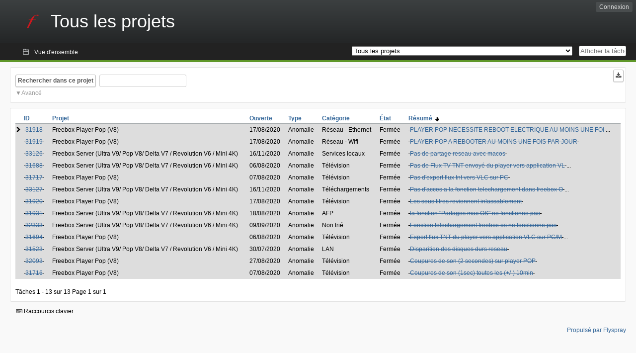

--- FILE ---
content_type: text/html; charset=utf-8
request_url: https://dev.freebox.fr/bugs/tasklist/proj0?opened=28379&status%5B0%5D=&order=summary&sort=desc&order2=dateopened&sort2=desc
body_size: 9480
content:
<!DOCTYPE html PUBLIC "-//W3C//DTD XHTML 1.0 Strict//EN" "http://www.w3.org/TR/xhtml1/DTD/xhtml1-strict.dtd">
<html xmlns="http://www.w3.org/1999/xhtml" lang="fr-FR" xml:lang="fr-FR">
<head>
<title>Bugtracker Freebox :: Tous les projets: Liste des tâches</title>
<meta name="description" content="Flyspray, a Bug Tracking System written in PHP." />
<meta http-equiv="Content-Type" content="text/html; charset=utf-8" />
<meta http-equiv="Content-Script-Type" content="text/javascript" />
<meta http-equiv="Content-Style-Type" content="text/css" />
<meta name="viewport" content="width=device-width, initial-scale=1.0" />
<base href="https://dev.freebox.fr/bugs/" />
<link rel="icon" href="favicon.ico" />
<link rel="index" id="indexlink" type="text/html" href="https://dev.freebox.fr/bugs/" />
<link rel="section" type="text/html" href="https://dev.freebox.fr/bugs/?project=16" />
<link rel="section" type="text/html" href="https://dev.freebox.fr/bugs/?project=17" />
<link rel="section" type="text/html" href="https://dev.freebox.fr/bugs/?project=11" />
<link rel="section" type="text/html" href="https://dev.freebox.fr/bugs/?project=10" />
<link rel="section" type="text/html" href="https://dev.freebox.fr/bugs/?project=13" />
<link rel="section" type="text/html" href="https://dev.freebox.fr/bugs/?project=12" />
<link rel="section" type="text/html" href="https://dev.freebox.fr/bugs/?project=14" />
<link rel="section" type="text/html" href="https://dev.freebox.fr/bugs/?project=9" />
<link rel="section" type="text/html" href="https://dev.freebox.fr/bugs/?project=4" />
<link rel="section" type="text/html" href="https://dev.freebox.fr/bugs/?project=2" />
<link rel="section" type="text/html" href="https://dev.freebox.fr/bugs/?project=15" />
<link media="screen" href="https://dev.freebox.fr/bugs/themes/CleanFS/theme.css" rel="stylesheet" type="text/css" />
<link media="print" href="https://dev.freebox.fr/bugs/themes/CleanFS/theme_print.css" rel="stylesheet" type="text/css" />
<link href="https://dev.freebox.fr/bugs/themes/CleanFS/font-awesome.min.css" rel="stylesheet" type="text/css" />
<link rel="alternate" type="application/rss+xml" title="Flyspray RSS 1.0 Feed"
  href="https://dev.freebox.fr/bugs/feed.php?feed_type=rss1&amp;project=0" />
<link rel="alternate" type="application/rss+xml" title="Flyspray RSS 2.0 Feed"
  href="https://dev.freebox.fr/bugs/feed.php?feed_type=rss2&amp;project=0" />
<link rel="alternate" type="application/atom+xml" title="Flyspray Atom 0.3 Feed"
  href="https://dev.freebox.fr/bugs/feed.php?feed_type=atom&amp;project=0" />
<script type="text/javascript" src="https://dev.freebox.fr/bugs/js/prototype/prototype.js"></script>
<script type="text/javascript" src="https://dev.freebox.fr/bugs/js/script.aculo.us/scriptaculous.js"></script>
<script type="text/javascript" src="https://dev.freebox.fr/bugs/js/index.js"></script>
<script type="text/javascript" src="https://dev.freebox.fr/bugs/js/tabs.js"></script>
<script type="text/javascript" src="https://dev.freebox.fr/bugs/js/functions.js"></script>
<script type="text/javascript" src="https://dev.freebox.fr/bugs/js/jscalendar/calendar_stripped.js"></script>
<script type="text/javascript" src="https://dev.freebox.fr/bugs/js/jscalendar/calendar-setup_stripped.js"> </script>
<script type="text/javascript" src="https://dev.freebox.fr/bugs/js/jscalendar/lang/calendar-fr.js"></script>
<script type="text/javascript" src="https://dev.freebox.fr/bugs/js/lightbox/js/lightbox.js"></script>
<link rel="stylesheet" href="https://dev.freebox.fr/bugs/js/lightbox/css/lightbox.css" type="text/css" media="screen" />
	 
</head>
<body onload="" class="index p0">

    <h1 id="title"><a href="https://dev.freebox.fr/bugs/">
	<img src="https://dev.freebox.fr/bugs//logo_f.png" />	<span>Tous les projets</span>
    </a></h1>
    <input id="menu1" type="checkbox">
<label id="labelmenu1" for="menu1"></label>
<div id="menu"><ul id="menu-list"><li class="first">
	<input type="checkbox" id="s_loginbox" />
        <label for="s_loginbox" id="show_loginbox" accesskey="l">Connexion</label>
        <div id="loginbox" class="popup"><form id="login" action="https://dev.freebox.fr/bugs/index.php?do=authenticate" method="post">
<div id="login_input">
	<input placeholder="Nom d&#039;utilisateur" class="text" type="text" id="lbl_user_name" name="user_name" size="17" maxlength="32" />
	<input placeholder="Mot de passe" class="password" type="password" id="lbl_password" name="password" size="17" maxlength="100" />
	<label for="lbl_remember">Se souvenir de moi</label>
	<input type="checkbox" id="lbl_remember" name="remember_login" />
	<input type="hidden" name="return_to" value="/bugs/tasklist/proj0?opened=28379&amp;status%5B0%5D=&amp;order=summary&amp;sort=desc&amp;order2=dateopened&amp;sort2=desc" />
	<input type="submit" value="Connexion" name="login" id="login_button" />
</div>
<div id="login_links">
              <a id="registerlink"
                href="https://dev.freebox.fr/bugs/register">Inscription</a>
                  <a id="forgotlink"
                href="https://dev.freebox.fr/bugs/lostpw">Mot de passe perdu ?</a>
        </div>
<div id="login_oauth">
    </div>
</form>
</div>
	</li></ul>
</div><div id="pm-menu">
	<input id="pmmenu" type="checkbox">
	<label id="labelpmmenu" for="pmmenu"></label>
	<ul id="pm-menu-list"><li class="first">
		<a id="toplevellink"
				href="https://dev.freebox.fr/bugs/toplevel/proj0">Vue d&#039;ensemble</a>
	</li>	</ul>
	<div id="pmcontrol">
		<div id="projectselector">			<form id="projectselectorform" action="https://dev.freebox.fr/bugs/index.php" method="get">
				<select name="project" onchange="document.getElementById('projectselectorform').submit()">
				<option value="0" selected="selected">Tous les projets</option><optgroup><option value="16">Application &quot;Freebox Connect&quot;</option><option value="17">Application &quot;Freebox Files&quot;</option><option value="11">Application &quot;Freebox&quot; (anciennement Compagnon)</option><option value="10">Freebox Player (Revolution / V6)</option><option value="13">Freebox Player Delta / One (V7)</option><option value="12">Freebox Player Mini 4K</option><option value="14">Freebox Player Pop (V8)</option><option value="9">Freebox Server (Ultra V9/ Pop V8/ Delta V7 / Revolution V6 / Mini 4K)</option><option value="4">Freebox V5 ADSL</option><option value="2">Freebox V5 HD</option><option value="15">Répéteur Wi-Fi</option></optgroup>				</select>
				<noscript><button type="submit">Basculer</button></noscript>
				<input type="hidden" name="do" value="index" />
				<input type="hidden" value="1" name="switch" />
							</form>
		</div>
		<div id="showtask">			<form action="https://dev.freebox.fr/bugs/index.php" method="get">
				<noscript><button type="submit">Afficher la tâche #</button></noscript>
				<input id="task_id" name="show_task" class="text" type="text" size="10" accesskey="t" placeholder="Afficher la tâche #" />
			</form>
		</div>
	</div>
</div>

								
<div id="content">
		<script type="text/javascript">
    //Used for dynamically displaying the bulk edit pane, when Checkboxes are >1
    function BulkEditCheck()
    {
        var form = document.getElementById('massops');
        var count = 0;
        for(var n=0;n < form.length;n++){
            if(form[n].name == 'ids[]' && form[n].checked){
                count++;
            }
        }

        if(count == 0)
        {
            Effect.Fade('bulk_edit_selectedItems',{ duration: 0.2 });
        }
        if(count == 1)
        {
            Effect.Appear('bulk_edit_selectedItems',{ duration: 0.2 });
        }
    }

    function massSelectBulkEditCheck()
    {
        var form = document.getElementById('massops');
        var check_count = 0, uncheck_count;
        for(var n=0;n < form.length;n++){
            if(form[n].name == 'ids[]'){
		if(form[n].checked)
		    check_count++;
		else
		    uncheck_count++;
            }
        }

        if(check_count == 0)
        {
            Effect.Appear('bulk_edit_selectedItems',{ duration: 0.2 });
        }

        if(uncheck_count == 0)
        {
            Effect.Fade('bulk_edit_selectedItems',{ duration: 0.2 });
        }
    }

    function ClearAssignments()
    {
        document.getElementById('bulk_assignment').options.length = 0;
    }
</script>



<form id="search" action="https://dev.freebox.fr/bugs/index.php" method="get">
  <button id="searchthisproject" type="submit">Rechercher dans ce projet</button>
  <input class="text" id="searchtext" name="string" type="text" size="20" placeholder=" "
   maxlength="100" value="" accesskey="q"/>
  <input type="hidden" name="project" value="0"/>
  <input type="hidden" name="do" value="index"/>
  <button type="submit" name="export_list" value="1" id="exporttasklist" title="Exporter la liste des tâches"><i class="fa fa-download"></i></button>
<style>
#sc2,#s_searchstate{display:none;}
#searchstateactions{color:#999;display:block;cursor:pointer;}
#s_searchstate:checked ~ #sc2 {display:block;}
#s_searchstate ~ label::before { content: "\25bc";}
#s_searchstate:checked ~ label::before { content: "\25b2";}
</style>
<input id="s_searchstate" type="checkbox" name="advancedsearch"/>
<label id="searchstateactions" for="s_searchstate">Avancé</label>
<div id="sc2" class="switchcontent">
<fieldset class="advsearch_misc">
   <legend>Divers</legend>
   <input type="checkbox" name="search_in_comments" value="1" id="sic" />                    <label class="left" for="sic">Rechercher dans les commentaires</label>

                    <input type="checkbox" name="search_in_details" value="1" id="search_in_details" />                    <label class="left" for="search_in_details">Rechercher dans les détails</label>

                    <input type="checkbox" name="search_for_all" value="1" id="sfa" />                    <label class="left" for="sfa">Rechercher tous les mots</label>

                    <input type="checkbox" name="only_watched" value="1" id="only_watched" />                    <label class="left" for="only_watched">Surveillées par moi</label>

                    <input type="checkbox" name="only_primary" value="1" id="only_primary" />                    <label class="left" for="only_primary">Tâches n&#039;en bloquant aucune autre</label>

		<input type="checkbox" name="only_blocker" value="1" id="only_blocker" />		<label class="left" for="only_blocker" id="blockerlabel">Tâches bloquant d&#039;autres tâches</label>
		<span id="blockerornoblocker">La sélection simultanée des options &quot;bloquant&quot; et &quot;non bloquant&quot; n&#039;est pas cohérente.</span>
		<style>
		#blockerornoblocker {display:none;color:#c00;}
		#only_primary:checked ~ #only_blocker:checked ~ #blockerornoblocker {display:inline;}
		</style>
		
                    <input type="checkbox" name="has_attachment" value="1" id="has_attachment" />                    <label class="left" for="has_attachment">Avec pièce jointe</label>

                    <input type="checkbox" name="hide_subtasks" value="1" id="hide_subtasks" />                    <label class="left" for="hide_subtasks">Cacher une sous-tâche</label>
                </fieldset>

                <fieldset class="advsearch_task">
                    <legend>Propriétés de la tâche</legend>
            <!-- Task Type -->
		                        <div class="search_select">
		                            <label class="default multisel" for="type">Type</label>
                        <select name="type[]" id="type" multiple="multiple" size="8">
                            <option value="" selected="selected">Tout type de tâche</option><option value="1">Anomalie</option><option value="2">Évolution</option><option value="4">Autre</option>                        </select>
                    </div>

            <!-- Severity -->
		                        <div class="search_select">
		                            <label class="default multisel" for="sev">Sévérité</label>
                        <select name="sev[]" id="sev" multiple="multiple" size="8">
                            <option value="" selected="selected">Toutes les sévérités</option><option value="5">Critique</option><option value="4">Haute</option><option value="3">Moyenne</option><option value="2">Basse</option><option value="1">Très basse</option>                        </select>
                    </div>

            <!-- Priority -->
		                        <div class="search_select">
		                            <label class="default multisel" for="pri">Priorité</label>
                        <select name="pri[]" id="pri" multiple="multiple" size="8">
                            <option value="" selected="selected">Toutes les priorités</option><option value="6">Très haute</option><option value="5">Haute</option><option value="4">Moyenne</option><option value="3">Basse</option><option value="2">Très Basse</option><option value="1">Ajourné</option>                        </select>
                    </div>

            <!-- Due Version -->
		                        <div class="search_select">
		                            <label class="default multisel" for="due">Due pour la version</label>
                        <select name="due[]" id="due" multiple="multiple" size="8">
                            <option value="" selected="selected">N&#039;importe quelle version</option><option value="0">Non assignée</option>                        </select>
                    </div>

            <!-- Reportedin -->
		                        <div class="search_select">
		                            <label class="default multisel" for="reported">Basée sur la version</label>
                        <select name="reported[]" id="reported" multiple="multiple" size="8">
                            <option value="" selected="selected">Toutes versions</option>                        </select>
                    </div>

            <!-- Category -->
		                        <div class="search_select">
		                            <label class="default multisel" for="cat">Catégorie</label>
                        <select name="cat[]" id="cat" multiple="multiple" size="8">
                            <option value="" selected="selected">Toutes les catégories</option>                        </select>
                    </div>

            <!-- Status -->
		                        <div class="search_select">
		                            <label class="default multisel" for="status">État</label>
                        <select name="status[]" id="status" multiple="multiple" size="8">
                            <option value="" selected="selected">Tous les états</option><option value="open">Toutes les tâches ouvertes</option><option value="closed">Toutes les tâches fermées</option><option value="1">Nouveau</option><option value="2">Confirmé</option><option value="7">À investiguer</option><option value="3">En cours de résolution</option><option value="5">En attente de réponse</option>                        </select>
                    </div>

            <!-- Progress -->
		                        <div class="search_select">
		                            <label class="default multisel" for="percent">Pourcentage achevé</label>
                        <!-- legacy: tpl_options()
                        <select name="percent[]" id="percent" multiple="multiple" size="12">
                                                        <option value="" selected="selected">N&#039;importe</option><option value="0">0</option><option value="10">10</option><option value="20">20</option><option value="30">30</option><option value="40">40</option><option value="50">50</option><option value="60">60</option><option value="70">70</option><option value="80">80</option><option value="90">90</option><option value="100">100</option>                        </select>
                        -->
<select name="percent[]" id="percent" multiple="multiple" size="12">
<option value="" selected="selected">N&#039;importe</option>
<option value="0" class="percent0">0</option>
<option value="10" class="percent10">10</option>
<option value="20" class="percent20">20</option>
<option value="30" class="percent30">30</option>
<option value="40" class="percent40">40</option>
<option value="50" class="percent50">50</option>
<option value="60" class="percent60">60</option>
<option value="70" class="percent70">70</option>
<option value="80" class="percent80">80</option>
<option value="90" class="percent90">90</option>
<option value="100" class="percent100">100</option>
</select>                    </div>
                    <div class="clear"></div>
                </fieldset>

                <fieldset class="advsearch_users">
                    <legend>Utilisateurs</legend>
                    <label class="default multisel" for="opened">Ouverte par</label>
                    <input class="users text"  placeholder = " " type="text" name="opened" id="opened" value="Axel59" />
<span class="autocomplete" id="opened_complete"></span>
<script type="text/javascript">
    showstuff('opened_complete');
    new Ajax.Autocompleter('opened', 'opened_complete', 'https://dev.freebox.fr/bugs/js/callbacks/usersearch.php', {})
</script>

		                    <label class="default multisel" for="dev">Assignée à</label>
                    <input class="users text"  placeholder = " " type="text" name="dev" id="dev" value="" />
<span class="autocomplete" id="dev_complete"></span>
<script type="text/javascript">
    showstuff('dev_complete');
    new Ajax.Autocompleter('dev', 'dev_complete', 'https://dev.freebox.fr/bugs/js/callbacks/usersearch.php', {})
</script>
                    <label class="default multisel" for="closed">Fermée par</label>
                    <input class="users text"  placeholder = " " type="text" name="closed" id="closed" value="" />
<span class="autocomplete" id="closed_complete"></span>
<script type="text/javascript">
    showstuff('closed_complete');
    new Ajax.Autocompleter('closed', 'closed_complete', 'https://dev.freebox.fr/bugs/js/callbacks/usersearch.php', {})
</script>
                </fieldset>

                <fieldset class="advsearch_dates">
                    <legend>Dates</legend>
            <!-- Due Date -->
		                        <div class="dateselect">
		                            <label for="duedatefrom">Échéance du</label>
<input id="duedatefrom" type="text" class="text" size="10" name="duedatefrom" placeholder=" " value="" />
<a class="datebutton" href="#" id="duedatefromdateview" title="Sélectionner la date"></a>
<script type="text/javascript">Calendar.setup({daFormat: '%Y-%m-%d',inputField: "duedatefrom", button: "duedatefromdateview"});</script>
                        <label for="duedateto">au</label>
<input id="duedateto" type="text" class="text" size="10" name="duedateto" placeholder=" " value="" />
<a class="datebutton" href="#" id="duedatetodateview" title="Sélectionner la date"></a>
<script type="text/javascript">Calendar.setup({daFormat: '%Y-%m-%d',inputField: "duedateto", button: "duedatetodateview"});</script>
                    </div>
                    <div class="dateselect">
                        <label for="changedfrom">Modifiée du</label>
<input id="changedfrom" type="text" class="text" size="10" name="changedfrom" placeholder=" " value="" />
<a class="datebutton" href="#" id="changedfromdateview" title="Sélectionner la date"></a>
<script type="text/javascript">Calendar.setup({daFormat: '%Y-%m-%d',inputField: "changedfrom", button: "changedfromdateview"});</script>
                        <label for="changedto">au</label>
<input id="changedto" type="text" class="text" size="10" name="changedto" placeholder=" " value="" />
<a class="datebutton" href="#" id="changedtodateview" title="Sélectionner la date"></a>
<script type="text/javascript">Calendar.setup({daFormat: '%Y-%m-%d',inputField: "changedto", button: "changedtodateview"});</script>
                    </div>
                    <div class="dateselect">
                        <label for="openedfrom">Ouverte du</label>
<input id="openedfrom" type="text" class="text" size="10" name="openedfrom" placeholder=" " value="" />
<a class="datebutton" href="#" id="openedfromdateview" title="Sélectionner la date"></a>
<script type="text/javascript">Calendar.setup({daFormat: '%Y-%m-%d',inputField: "openedfrom", button: "openedfromdateview"});</script>
                        <label for="openedto">au</label>
<input id="openedto" type="text" class="text" size="10" name="openedto" placeholder=" " value="" />
<a class="datebutton" href="#" id="openedtodateview" title="Sélectionner la date"></a>
<script type="text/javascript">Calendar.setup({daFormat: '%Y-%m-%d',inputField: "openedto", button: "openedtodateview"});</script>
                    </div>
                    <div class="dateselect">
                        <label for="closedfrom">Fermée du</label>
<input id="closedfrom" type="text" class="text" size="10" name="closedfrom" placeholder=" " value="" />
<a class="datebutton" href="#" id="closedfromdateview" title="Sélectionner la date"></a>
<script type="text/javascript">Calendar.setup({daFormat: '%Y-%m-%d',inputField: "closedfrom", button: "closedfromdateview"});</script>
                        <label for="closedto">au</label>
<input id="closedto" type="text" class="text" size="10" name="closedto" placeholder=" " value="" />
<a class="datebutton" href="#" id="closedtodateview" title="Sélectionner la date"></a>
<script type="text/javascript">Calendar.setup({daFormat: '%Y-%m-%d',inputField: "closedto", button: "closedtodateview"});</script>
                    </div>
                </fieldset>
            </div>
</form>
<div id="tasklist">
<form action="https://dev.freebox.fr/bugs/proj0?do=tasklist&amp;project=0&amp;opened=28379&amp;status%5B0%5D=&amp;order=summary&amp;sort=desc&amp;order2=dateopened&amp;sort2=desc" method="post" name="massops" enctype="multipart/form-data" id="massops"><input type="hidden" name="csrftoken" value="1879748779" /><div>
<script type="text/javascript">
	var cX = 0; var cY = 0; var rX = 0; var rY = 0;
	function UpdateCursorPosition(e){ cX = e.pageX; cY = e.pageY;}
	function UpdateCursorPositionDocAll(e){ cX = e.clientX; cY = e.clientY;}
	if(document.all) { document.onmousemove = UpdateCursorPositionDocAll; }
	else { document.onmousemove = UpdateCursorPosition; }
	function AssignPosition(d) {
		if (self.pageYOffset) {
			rX = self.pageXOffset;
			rY = self.pageYOffset;
		} else if(document.documentElement && document.documentElement.scrollTop) {
			rX = document.documentElement.scrollLeft;
			rY = document.documentElement.scrollTop;
		} else if(document.body) {
			rX = document.body.scrollLeft;
			rY = document.body.scrollTop;
		}
		if (document.all) {
			cX += rX;
			cY += rY;
		}
		d.style.left = (cX+10) + "px";
		d.style.top = (cY+10) + "px";
	}
	function Show(elem, id) {
		if(cY == 0) return;
		var div = document.getElementById("desc_"+id);
		AssignPosition(div);
		div.style.display = "block";
	}
	function Hide(elem, id)	{
		document.getElementById("desc_"+id).style.display = "none";
	}
</script>	
<table id="tasklist_table">
<colgroup>
	<col class="caret" />
			<col class="id" />
		<col class="project" />
		<col class="dateopened" />
		<col class="tasktype" />
		<col class="category" />
		<col class="status" />
		<col class="summary" />
	</colgroup>
<thead>
<tr>
	<th class="caret"></th>
	
	<th class="id"><a title="Trier selon cette colonne" href="https://dev.freebox.fr/bugs/tasklist/proj0?opened=28379&amp;status%5B0%5D=&amp;order=id&amp;sort=desc&amp;order2=summary&amp;sort2=desc">ID</a></th>
	<th class="project"><a title="Trier selon cette colonne" href="https://dev.freebox.fr/bugs/tasklist/proj0?opened=28379&amp;status%5B0%5D=&amp;order=project&amp;sort=asc&amp;order2=summary&amp;sort2=desc">Projet</a></th>
	<th class="dateopened"><a title="Trier selon cette colonne" href="https://dev.freebox.fr/bugs/tasklist/proj0?opened=28379&amp;status%5B0%5D=&amp;order=dateopened&amp;sort=desc&amp;order2=summary&amp;sort2=desc">Ouverte</a></th>
	<th class="tasktype"><a title="Trier selon cette colonne" href="https://dev.freebox.fr/bugs/tasklist/proj0?opened=28379&amp;status%5B0%5D=&amp;order=tasktype&amp;sort=asc&amp;order2=summary&amp;sort2=desc">Type</a></th>
	<th class="category"><a title="Trier selon cette colonne" href="https://dev.freebox.fr/bugs/tasklist/proj0?opened=28379&amp;status%5B0%5D=&amp;order=category&amp;sort=asc&amp;order2=summary&amp;sort2=desc">Catégorie</a></th>
	<th class="status"><a title="Trier selon cette colonne" href="https://dev.freebox.fr/bugs/tasklist/proj0?opened=28379&amp;status%5B0%5D=&amp;order=status&amp;sort=desc&amp;order2=summary&amp;sort2=desc">État</a></th>
	<th class="summary orderby"><a title="Trier selon cette colonne" href="https://dev.freebox.fr/bugs/tasklist/proj0?opened=28379&amp;status%5B0%5D=&amp;order=summary&amp;sort=asc&amp;order2=dateopened&amp;sort2=desc">Résumé&nbsp;&nbsp;<img src="https://dev.freebox.fr/bugs/themes/CleanFS/desc.png" alt="desc" /></a></th></tr>
</thead>
<tbody>
<tr id="task31918" class="severity4 closed">
	<td class="caret"></td>
	<td class='task_id'><del>&#160;<a href="https://dev.freebox.fr/bugs/task/31918?opened=28379&amp;status%5B0%5D=&amp;order=summary&amp;sort=desc&amp;order2=dateopened&amp;sort2=desc" title="Résolu | PLAYER POP NECESSITE REBOOT ELECTRIQUE AU MOINS UNE FOIS PAR JOU | 100%"  class = "closedtasklink">31918</a>&#160;</del></td><td class='task_project'>Freebox Player Pop (V8)</td><td class='task_dateopened'>17/08/2020</td><td class='task_tasktype typ1'>Anomalie</td><td class='task_category'>Réseau - Ethernet</td><td class='task_status sta1'>Fermée</td><td class="task_summary" onmouseover="Show(this, 31918)" onmouseout="Hide(this, 31918)"><del>&#160;<a href="https://dev.freebox.fr/bugs/task/31918?opened=28379&amp;status%5B0%5D=&amp;order=summary&amp;sort=desc&amp;order2=dateopened&amp;sort2=desc" title="Résolu | PLAYER POP NECESSITE REBOOT ELECTRIQUE AU MOINS UNE FOIS PAR JOU | 100%"  class = "closedtasklink">PLAYER POP NECESSITE REBOOT ELECTRIQUE AU MOINS UNE FOI</a>&#160;</del>...</td>	<td id="desc_31918" class="descbox box">
	<b>Description de la tâche</b>
	
<p>
Bonjour
</p>

<p>
Multiples problèmes persistants sur free player pop : 
</p>

<p>
- Vérification de mise a jour interminable (au moins 5 min parfois plus parfois moins)
</p>

<p>
- Aucune connexion réseau en sortie de veille (ni en ethernet, ni en wifi)
</p>

<p>
- Perte flux en cours de visionnage (perte connexion avec le server probablement, car pas de coupure internet sur les autres appareils)
</p>

<p>
- Perte connexion télécommande suite sortie de veille (la télécommande n&rsquo;agit plus sur le player - pas de message d&rsquo;erreur à l&rsquo;écran) (peut être le player est il planté? reboot obligatoire du player)
</p>

<p>
Ces problèmes imposent un reboot électrique a chaque fois  (la télécommande ne réagit plus dans ces cas là, donc pas de reboot a la télécommande possible...)
</p>

<p>
Honnêtement, ça fait beaucoup.... ET le reboot électrique, avec chargement android, c&rsquo;est pénible et assez long (beaucoup plus que pour le player de la Revolution)
</p>

<p>
Merci a vous de prendre en compte et solutionner ces bugs rapidement, ils sont extrêmement pénibles au quotidien, et la box est sortie depuis 1 mois et demi maintenant...
</p>
	</td>
	</tr>
<tr id="task31919" class="severity4 closed">
	<td class="caret"></td>
	<td class='task_id'><del>&#160;<a href="https://dev.freebox.fr/bugs/task/31919?opened=28379&amp;status%5B0%5D=&amp;order=summary&amp;sort=desc&amp;order2=dateopened&amp;sort2=desc" title="Doublon | PLAYER POP A REBOOTER AU MOINS UNE FOIS PAR JOUR | 100%"  class = "closedtasklink">31919</a>&#160;</del></td><td class='task_project'>Freebox Player Pop (V8)</td><td class='task_dateopened'>17/08/2020</td><td class='task_tasktype typ1'>Anomalie</td><td class='task_category'>Réseau - Wifi</td><td class='task_status sta1'>Fermée</td><td class="task_summary" onmouseover="Show(this, 31919)" onmouseout="Hide(this, 31919)"><del>&#160;<a href="https://dev.freebox.fr/bugs/task/31919?opened=28379&amp;status%5B0%5D=&amp;order=summary&amp;sort=desc&amp;order2=dateopened&amp;sort2=desc" title="Doublon | PLAYER POP A REBOOTER AU MOINS UNE FOIS PAR JOUR | 100%"  class = "closedtasklink">PLAYER POP A REBOOTER AU MOINS UNE FOIS PAR JOUR</a>&#160;</del></td>	<td id="desc_31919" class="descbox box">
	<b>Description de la tâche</b>
	
<p>
Bonjour
</p>

<p>
Multiples problèmes persistants sur free player pop : 
</p>

<p>
- Vérification de mise a jour interminable (au moins 5 min parfois plus parfois moins)
</p>

<p>
- Aucune connexion réseau en sortie de veille (ni en ethernet, ni en wifi)
</p>

<p>
- Perte flux en cours de visionnage (perte connexion avec le server probablement, car pas de coupure internet sur les autres appareils)
</p>

<p>
- Perte connexion télécommande suite sortie de veille (la télécommande n&rsquo;agit plus sur le player - pas de message d&rsquo;erreur à l&rsquo;écran) (peut être le player est il planté? reboot obligatoire du player)
</p>

<p>
Ces problèmes imposent un reboot électrique a chaque fois  (la télécommande ne réagit plus dans ces cas là, donc pas de reboot a la télécommande possible...)
</p>

<p>
Honnêtement, ça fait beaucoup.... ET le reboot électrique, avec chargement android, c&rsquo;est pénible et assez long (beaucoup plus que pour le player de la Revolution)
</p>

<p>
Merci a vous de prendre en compte et solutionner ces bugs rapidement, ils sont extrêmement pénibles au quotidien, et la box est sortie depuis 1 mois et demi maintenant...
</p>
	</td>
	</tr>
<tr id="task33126" class="severity4 closed">
	<td class="caret"></td>
	<td class='task_id'><del>&#160;<a href="https://dev.freebox.fr/bugs/task/33126?opened=28379&amp;status%5B0%5D=&amp;order=summary&amp;sort=desc&amp;order2=dateopened&amp;sort2=desc" title="Doublon | Pas de partage reseau avec macos | 100%"  class = "closedtasklink">33126</a>&#160;</del></td><td class='task_project'>Freebox Server (Ultra V9/ Pop V8/ Delta V7 / Revolution V6 / Mini 4K)</td><td class='task_dateopened'>16/11/2020</td><td class='task_tasktype typ1'>Anomalie</td><td class='task_category'>Services locaux</td><td class='task_status sta1'>Fermée</td><td class="task_summary" onmouseover="Show(this, 33126)" onmouseout="Hide(this, 33126)"><del>&#160;<a href="https://dev.freebox.fr/bugs/task/33126?opened=28379&amp;status%5B0%5D=&amp;order=summary&amp;sort=desc&amp;order2=dateopened&amp;sort2=desc" title="Doublon | Pas de partage reseau avec macos | 100%"  class = "closedtasklink">Pas de partage reseau avec macos</a>&#160;</del></td>	<td id="desc_33126" class="descbox box">
	<b>Description de la tâche</b>
	
<p>
Bonour
</p>

<p>
Pop en version 4.2.6<br />Mac os Big Sur<br />Connexion ethernet entre mac et serveur pop
</p>

<p>
Pb : le partage de fichier macos n&rsquo;est pas accessible, ni en invité ni avec id+mdp
</p>

<p>
Bug présent dès la reception de la pop (plus de 3mois!)
</p>

<p>
La fonction sera telle un jour corrigée pour fonctionner de nouveau avec la cle usb branché sur le serveur pop?
</p>

<p>
A DEFAUT D&rsquo;AGIR RAPIDEMENT, MERCI AU MOINS DE CONFIRMER LE PB<br />
</p>
	</td>
	</tr>
<tr id="task31688" class="severity3 closed">
	<td class="caret"></td>
	<td class='task_id'><del>&#160;<a href="https://dev.freebox.fr/bugs/task/31688?opened=28379&amp;status%5B0%5D=&amp;order=summary&amp;sort=desc&amp;order2=dateopened&amp;sort2=desc" title="Ne sera pas implémenté | Pas de Flux TV TNT envoyé du player vers application VLC sur PC/ | 100%"  class = "closedtasklink">31688</a>&#160;</del></td><td class='task_project'>Freebox Server (Ultra V9/ Pop V8/ Delta V7 / Revolution V6 / Mini 4K)</td><td class='task_dateopened'>06/08/2020</td><td class='task_tasktype typ1'>Anomalie</td><td class='task_category'>Télévision</td><td class='task_status sta1'>Fermée</td><td class="task_summary" onmouseover="Show(this, 31688)" onmouseout="Hide(this, 31688)"><del>&#160;<a href="https://dev.freebox.fr/bugs/task/31688?opened=28379&amp;status%5B0%5D=&amp;order=summary&amp;sort=desc&amp;order2=dateopened&amp;sort2=desc" title="Ne sera pas implémenté | Pas de Flux TV TNT envoyé du player vers application VLC sur PC/ | 100%"  class = "closedtasklink">Pas de Flux TV TNT envoyé du player vers application VL</a>&#160;</del>...</td>	<td id="desc_31688" class="descbox box">
	<b>Description de la tâche</b>
	
<p>
bonjour
</p>

<p>
Je constate que la freebox pop n&rsquo;envoie que les flux iptv vers l&rsquo;app VLC de mon mac.<br />Donc absence de chaines tels que TF1, M6... alors que j&rsquo;ai fait un Scan TNT réussit sur le player (raccordé a mon râteau TNT)<br />Le player de la Revolution envoyait 2 types de flux vers VLC : les flux iptv et les flux TNT disponibles (scannés par le player)
</p>

<p>
POURRIEZ VOUS AJOUTER LES FLUX TNT A LA DIFFUSION VERS VLC PC/MAC? MERCI<br />
</p>
	</td>
	</tr>
<tr id="task31717" class="severity2 closed">
	<td class="caret"></td>
	<td class='task_id'><del>&#160;<a href="https://dev.freebox.fr/bugs/task/31717?opened=28379&amp;status%5B0%5D=&amp;order=summary&amp;sort=desc&amp;order2=dateopened&amp;sort2=desc" title="Doublon | Pas d&#039;export flux tnt vers VLC sur PC | 100%"  class = "closedtasklink">31717</a>&#160;</del></td><td class='task_project'>Freebox Player Pop (V8)</td><td class='task_dateopened'>07/08/2020</td><td class='task_tasktype typ1'>Anomalie</td><td class='task_category'>Télévision</td><td class='task_status sta1'>Fermée</td><td class="task_summary" onmouseover="Show(this, 31717)" onmouseout="Hide(this, 31717)"><del>&#160;<a href="https://dev.freebox.fr/bugs/task/31717?opened=28379&amp;status%5B0%5D=&amp;order=summary&amp;sort=desc&amp;order2=dateopened&amp;sort2=desc" title="Doublon | Pas d&#039;export flux tnt vers VLC sur PC | 100%"  class = "closedtasklink">Pas d&#039;export flux tnt vers VLC sur PC</a>&#160;</del></td>	<td id="desc_31717" class="descbox box">
	<b>Description de la tâche</b>
	
<p>
La revolution exportait les flux tnt et iptv captés par le player, vers l&rsquo;app VLC sur PC<br />La pop n&rsquo;exporte actuellement que les flux iptv.<br />Donc absence des chaines comme des groupe TF1 et M6
</p>

<p>
Allez vous retablir cette fonction sur le player pop?
</p>

<p>
C&rsquo;est la troisieme fois que je poste cette demande (les autres demandes ont disparues).<br />Quand je fait une recherche je ne trouve rien sur le sujet export flux tnt.<br />Cette tache semble donc justifiée.
</p>

<p>
Merci de ne pas la supprimer.<br />
</p>
	</td>
	</tr>
<tr id="task33127" class="severity5 closed">
	<td class="caret"></td>
	<td class='task_id'><del>&#160;<a href="https://dev.freebox.fr/bugs/task/33127?opened=28379&amp;status%5B0%5D=&amp;order=summary&amp;sort=desc&amp;order2=dateopened&amp;sort2=desc" title="Résolu | Pas d&#039;acces a la fonction telechargement dans freebox OS | 100%"  class = "closedtasklink">33127</a>&#160;</del></td><td class='task_project'>Freebox Server (Ultra V9/ Pop V8/ Delta V7 / Revolution V6 / Mini 4K)</td><td class='task_dateopened'>16/11/2020</td><td class='task_tasktype typ1'>Anomalie</td><td class='task_category'>Téléchargements</td><td class='task_status sta1'>Fermée</td><td class="task_summary" onmouseover="Show(this, 33127)" onmouseout="Hide(this, 33127)"><del>&#160;<a href="https://dev.freebox.fr/bugs/task/33127?opened=28379&amp;status%5B0%5D=&amp;order=summary&amp;sort=desc&amp;order2=dateopened&amp;sort2=desc" title="Résolu | Pas d&#039;acces a la fonction telechargement dans freebox OS | 100%"  class = "closedtasklink">Pas d&#039;acces a la fonction telechargement dans freebox O</a>&#160;</del>...</td>	<td id="desc_33127" class="descbox box">
	<b>Description de la tâche</b>
	
<p>
bonjour
</p>

<p>
Serveur Pop 4.2.6<br />Mac os big sur<br />Mac connecté en ethernet a la box
</p>

<p>
Pb : pas d&rsquo;acces a la fonction telechargement dans freebox os<br />debut du pb : des reception de la box il ya + de 3 mois
</p>

<p>
description du bug : pour acceder a telechargement freebox os retourne le message suivant :<br />Le support de stocjage principal disque 1 n&rsquo;est pas disponible.<br />La clé usb connectée au serveur est formatée par le serveur, et verifiée. <br />la clé usb est reconnue disque 0 (d&rsquo;ou le pb a mon avis)
</p>

<p>
A DEFAUT D&rsquo;AGIR RAPIDEMENT, MERCI AU MOINS DE CONFIRMER LE PB<br />
</p>
	</td>
	</tr>
<tr id="task31920" class="severity3 closed">
	<td class="caret"></td>
	<td class='task_id'><del>&#160;<a href="https://dev.freebox.fr/bugs/task/31920?opened=28379&amp;status%5B0%5D=&amp;order=summary&amp;sort=desc&amp;order2=dateopened&amp;sort2=desc" title="Résolu | Les sous titres reviennent inlassablement | 100%"  class = "closedtasklink">31920</a>&#160;</del></td><td class='task_project'>Freebox Player Pop (V8)</td><td class='task_dateopened'>17/08/2020</td><td class='task_tasktype typ1'>Anomalie</td><td class='task_category'>Télévision</td><td class='task_status sta1'>Fermée</td><td class="task_summary" onmouseover="Show(this, 31920)" onmouseout="Hide(this, 31920)"><del>&#160;<a href="https://dev.freebox.fr/bugs/task/31920?opened=28379&amp;status%5B0%5D=&amp;order=summary&amp;sort=desc&amp;order2=dateopened&amp;sort2=desc" title="Résolu | Les sous titres reviennent inlassablement | 100%"  class = "closedtasklink">Les sous titres reviennent inlassablement</a>&#160;</del></td>	<td id="desc_31920" class="descbox box">
	<b>Description de la tâche</b>
	
<p>
Malgré de nombreux passage par la case réglages, les sous titres finissent inlassablement par revenir... <br />Précision : pas sur toutes les chaines, mais ça change<br />Il faut repasser par la touche centrale, réglages de sous titres pour que le réglage principal (sous titres désactivés soit de nouveau actif)
</p>

<p>
Encore un bug pénible de plus.<br />
</p>
	</td>
	</tr>
<tr id="task31931" class="severity4 closed">
	<td class="caret"></td>
	<td class='task_id'><del>&#160;<a href="https://dev.freebox.fr/bugs/task/31931?opened=28379&amp;status%5B0%5D=&amp;order=summary&amp;sort=desc&amp;order2=dateopened&amp;sort2=desc" title="Doublon | la fonction &quot;Partages mac OS&quot; ne fonctionne pas | 100%"  class = "closedtasklink">31931</a>&#160;</del></td><td class='task_project'>Freebox Server (Ultra V9/ Pop V8/ Delta V7 / Revolution V6 / Mini 4K)</td><td class='task_dateopened'>18/08/2020</td><td class='task_tasktype typ1'>Anomalie</td><td class='task_category'>AFP</td><td class='task_status sta1'>Fermée</td><td class="task_summary" onmouseover="Show(this, 31931)" onmouseout="Hide(this, 31931)"><del>&#160;<a href="https://dev.freebox.fr/bugs/task/31931?opened=28379&amp;status%5B0%5D=&amp;order=summary&amp;sort=desc&amp;order2=dateopened&amp;sort2=desc" title="Doublon | la fonction &quot;Partages mac OS&quot; ne fonctionne pas | 100%"  class = "closedtasklink">la fonction &quot;Partages mac OS&quot; ne fonctionne pas</a>&#160;</del></td>	<td id="desc_31931" class="descbox box">
	<b>Description de la tâche</b>
	
<p>
bonjour
</p>

<p>
Impossible d&rsquo;activer le partage de fichier mac, ni en invité ni avec identifiant/mdp
</p>

<p>
Testé en wifi et en ethernet, impossible de se connecter depuis le mac au server (et a la cle usb connectée dessus)
</p>

<p>
MERCI de d&rsquo;activer cette fonction, présente dans freebox <acronym title="Operating System">OS</acronym>, et fonctionnelle avec la revolution.<br />
</p>
	</td>
	</tr>
<tr id="task32333" class="severity4 closed">
	<td class="caret"></td>
	<td class='task_id'><del>&#160;<a href="https://dev.freebox.fr/bugs/task/32333?opened=28379&amp;status%5B0%5D=&amp;order=summary&amp;sort=desc&amp;order2=dateopened&amp;sort2=desc" title="Résolu | Fonction telechargement freebox os ne fonctionne pas | 100%"  class = "closedtasklink">32333</a>&#160;</del></td><td class='task_project'>Freebox Server (Ultra V9/ Pop V8/ Delta V7 / Revolution V6 / Mini 4K)</td><td class='task_dateopened'>09/09/2020</td><td class='task_tasktype typ1'>Anomalie</td><td class='task_category'>Non trié</td><td class='task_status sta1'>Fermée</td><td class="task_summary" onmouseover="Show(this, 32333)" onmouseout="Hide(this, 32333)"><del>&#160;<a href="https://dev.freebox.fr/bugs/task/32333?opened=28379&amp;status%5B0%5D=&amp;order=summary&amp;sort=desc&amp;order2=dateopened&amp;sort2=desc" title="Résolu | Fonction telechargement freebox os ne fonctionne pas | 100%"  class = "closedtasklink">Fonction telechargement freebox os ne fonctionne pas</a>&#160;</del></td>	<td id="desc_32333" class="descbox box">
	<b>Description de la tâche</b>
	
<p>
Bonjour
</p>

<p>
Etat: Freebox pop V8r1 a jour + Freebox os 4.2.5
</p>

<p>
Pb : la fonction téléchargement de freebox os ne fonctionne pas<br />Le message d&rsquo;erreur parle de &ldquo;stockage principal disque 1&rdquo; La cle usb branchée sur le server pop est reconnue en disque 0
</p>

<p>
je ne sais pas comment régler ce pb : est ce un bug du server?<br />Merci pour votre aide a venir
</p>

<p>
<a href="https://ibb.co/SyWBZJP" class="urlextern" title="https://ibb.co/SyWBZJP"  rel="nofollow">https://ibb.co/SyWBZJP</a>
</p>

<p>
<a href="https://ibb.co/m811Hj1" class="urlextern" title="https://ibb.co/m811Hj1"  rel="nofollow">https://ibb.co/m811Hj1</a> 
</p>
	</td>
	</tr>
<tr id="task31694" class="severity3 closed">
	<td class="caret"></td>
	<td class='task_id'><del>&#160;<a href="https://dev.freebox.fr/bugs/task/31694?opened=28379&amp;status%5B0%5D=&amp;order=summary&amp;sort=desc&amp;order2=dateopened&amp;sort2=desc" title="Doublon | Export flux TNT du player vers application VLC sur PC/MAC | 100%"  class = "closedtasklink">31694</a>&#160;</del></td><td class='task_project'>Freebox Player Pop (V8)</td><td class='task_dateopened'>06/08/2020</td><td class='task_tasktype typ1'>Anomalie</td><td class='task_category'>Télévision</td><td class='task_status sta1'>Fermée</td><td class="task_summary" onmouseover="Show(this, 31694)" onmouseout="Hide(this, 31694)"><del>&#160;<a href="https://dev.freebox.fr/bugs/task/31694?opened=28379&amp;status%5B0%5D=&amp;order=summary&amp;sort=desc&amp;order2=dateopened&amp;sort2=desc" title="Doublon | Export flux TNT du player vers application VLC sur PC/MAC | 100%"  class = "closedtasklink">Export flux TNT du player vers application VLC sur PC/M</a>&#160;</del>...</td>	<td id="desc_31694" class="descbox box">
	<b>Description de la tâche</b>
	
<p>
Bonjour
</p>

<p>
Pas d&rsquo;export des flux TNT du player (raccordé TNT et scan des chaines sans soucis) vers l&rsquo;application VLC sur PC/MAC.<br />On ne trouve que les flux IPTV.<br />Le player de la revolution exporte les 2 types de flux tnt+iptv<br />Pourriez vous corriger ce manque sur le player de la Pop.
</p>

<p>
Cela permettrais d&rsquo;avoir les chaines TF1, M6... en stream depuis le player (mode TNT) vers l&rsquo;app VLC du PC/MAC
</p>

<p>
Merci<br />
</p>
	</td>
	</tr>
<tr id="task31523" class="severity4 closed">
	<td class="caret"></td>
	<td class='task_id'><del>&#160;<a href="https://dev.freebox.fr/bugs/task/31523?opened=28379&amp;status%5B0%5D=&amp;order=summary&amp;sort=desc&amp;order2=dateopened&amp;sort2=desc" title="Doublon | Disparition des disques durs reseau | 100%"  class = "closedtasklink">31523</a>&#160;</del></td><td class='task_project'>Freebox Server (Ultra V9/ Pop V8/ Delta V7 / Revolution V6 / Mini 4K)</td><td class='task_dateopened'>30/07/2020</td><td class='task_tasktype typ1'>Anomalie</td><td class='task_category'>LAN</td><td class='task_status sta1'>Fermée</td><td class="task_summary" onmouseover="Show(this, 31523)" onmouseout="Hide(this, 31523)"><del>&#160;<a href="https://dev.freebox.fr/bugs/task/31523?opened=28379&amp;status%5B0%5D=&amp;order=summary&amp;sort=desc&amp;order2=dateopened&amp;sort2=desc" title="Doublon | Disparition des disques durs reseau | 100%"  class = "closedtasklink">Disparition des disques durs reseau</a>&#160;</del></td>	<td id="desc_31523" class="descbox box">
	<b>Description de la tâche</b>
	
<p>
Je dois rebooter le server une fois par jour pour retrouver mes deux Nas (une time capsule convertie en Nas, et une borne airport avec cle usb).<br />Avec le server de la revolution, jamais de perte.<br />Avec le server de La pop, je peux rebooter a chaque fois que je les cherche depuis l&rsquo;appli vlc du player, ou depuis une apple tv ou depuis mon mac.
</p>

<p>
Extremement génant, on dirait donc que le server perd les clients LAN a un moment ou un autre dans la journée.<br />Une fois rebooté, il reapparaissent immediatement.
</p>

<p>
Merci de corriger ce bug (instabilité DHCP ou Lan)<br />
</p>
	</td>
	</tr>
<tr id="task32093" class="severity4 closed">
	<td class="caret"></td>
	<td class='task_id'><del>&#160;<a href="https://dev.freebox.fr/bugs/task/32093?opened=28379&amp;status%5B0%5D=&amp;order=summary&amp;sort=desc&amp;order2=dateopened&amp;sort2=desc" title="Résolu | Coupures de son (2 secondes) sur player POP | 100%"  class = "closedtasklink">32093</a>&#160;</del></td><td class='task_project'>Freebox Player Pop (V8)</td><td class='task_dateopened'>27/08/2020</td><td class='task_tasktype typ1'>Anomalie</td><td class='task_category'>Télévision</td><td class='task_status sta1'>Fermée</td><td class="task_summary" onmouseover="Show(this, 32093)" onmouseout="Hide(this, 32093)"><del>&#160;<a href="https://dev.freebox.fr/bugs/task/32093?opened=28379&amp;status%5B0%5D=&amp;order=summary&amp;sort=desc&amp;order2=dateopened&amp;sort2=desc" title="Résolu | Coupures de son (2 secondes) sur player POP | 100%"  class = "closedtasklink">Coupures de son (2 secondes) sur player POP</a>&#160;</del></td>	<td id="desc_32093" class="descbox box">
	<b>Description de la tâche</b>
	
<p>
Bonjour
</p>

<p>
Régulièrement, des coupures son de 2 secondes (sans coupures image) quelque soit la chaine choisie sur la player TNT.<br />Cela se produit environ 3 a 4 fois par heure.<br />Ce problème est présent depuis la réception de ma freebox pop.<br />C&rsquo;est un bug assez pénible.
</p>

<p>
Merci de vous pencher dessus.
</p>
	</td>
	</tr>
<tr id="task31716" class="severity2 closed">
	<td class="caret"></td>
	<td class='task_id'><del>&#160;<a href="https://dev.freebox.fr/bugs/task/31716?opened=28379&amp;status%5B0%5D=&amp;order=summary&amp;sort=desc&amp;order2=dateopened&amp;sort2=desc" title="Résolu | Coupures de son (1sec) toutes les (+/-) 10min | 100%"  class = "closedtasklink">31716</a>&#160;</del></td><td class='task_project'>Freebox Player Pop (V8)</td><td class='task_dateopened'>07/08/2020</td><td class='task_tasktype typ1'>Anomalie</td><td class='task_category'>Télévision</td><td class='task_status sta1'>Fermée</td><td class="task_summary" onmouseover="Show(this, 31716)" onmouseout="Hide(this, 31716)"><del>&#160;<a href="https://dev.freebox.fr/bugs/task/31716?opened=28379&amp;status%5B0%5D=&amp;order=summary&amp;sort=desc&amp;order2=dateopened&amp;sort2=desc" title="Résolu | Coupures de son (1sec) toutes les (+/-) 10min | 100%"  class = "closedtasklink">Coupures de son (1sec) toutes les (+/-) 10min</a>&#160;</del></td>	<td id="desc_31716" class="descbox box">
	<b>Description de la tâche</b>
	
<p>
Free pop player, coupures aléatoires de son durée maxi 1 seconde, toutes le 5 a 10 min environ.<br />Branchement en ethernet du player au server. Connexion fibre. Connexion HDMi pour le player - tv samsung<br />
</p>
	</td>
	</tr>
</tbody>
</table>
	<span class="taskrange">Tâches 1 - 13 sur 13</span>
	<span class="pagerange">Page 1 sur 1</span>
<!-- Bulk editing Tasks -->
</div>
</form>
</div>
<input type="checkbox" id="s_shortcuts" />
<label for="s_shortcuts" id="shortcutlabel"><i class="fa fa-keyboard-o"></i> Raccourcis clavier</label>
<label for="s_shortcuts" id="shortcutsmodal"></label>
<div id="shortcuts">
<label for="s_shortcuts" id="shortcutclose"><i class="fa fa-close fa-2x"></i></label>
<h3>Activer les raccourcis clavier</h3>
<h4></h4>
<ul>
<li><kbd>Alt</kbd> + <kbd>⇧ Shift</kbd> + <kbd>l</kbd> Se connecter/Se déconnecter</li>
<li><kbd>Alt</kbd> + <kbd>⇧ Shift</kbd> + <kbd>a</kbd> Ouvrir une tâche</li>
<li><kbd>Alt</kbd> + <kbd>⇧ Shift</kbd> + <kbd>m</kbd> Mes recherches</li>
<li><kbd>Alt</kbd> + <kbd>⇧ Shift</kbd> + <kbd>t</kbd> Rechercher par ID de tâche</li>
</ul>
<h4>Liste des tâches</h4>
<ul>
<li><kbd>o</kbd> Ouvrir la tâche sélectionnée</li>
<li><kbd>j</kbd> Déplacer le curseur vers le bas</li>
<li><kbd>k</kbd> Déplacer le curseur vers le haut</li>
</ul>
<h4>Détails de la tâche</h4>
<ul>
<li><kbd>n</kbd> Tâche suivante</li>
<li><kbd>p</kbd> Tâche précédente</li>
<li><kbd>Alt</kbd> + <kbd>⇧ Shift</kbd> + <kbd>e</kbd> <kbd>↵ Enter</kbd> Modifier cette tâche</li>
<li><kbd>Alt</kbd> + <kbd>⇧ Shift</kbd> + <kbd>w</kbd> Surveiller</li>
<li><kbd>Alt</kbd> + <kbd>⇧ Shift</kbd> + <kbd>y</kbd> Fermer cette tâche</li>
</ul>
<h4>Édition de la tâche</h4>
<ul>
<li><kbd>Alt</kbd> + <kbd>⇧ Shift</kbd> + <kbd>s</kbd> Enregistrer la tâche</li>
</ul>
</div>
</div>
<div id="footer">
      
  <!-- Please don't remove this line - it helps promote Flyspray -->
  <a href="https://www.flyspray.org/" class="offsite">Propulsé par Flyspray</a>
</div>
</body>
</html>
